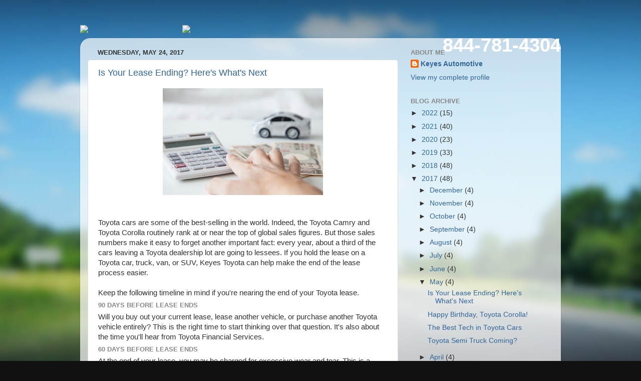

--- FILE ---
content_type: text/plain
request_url: https://www.google-analytics.com/j/collect?v=1&_v=j102&a=1609363118&t=pageview&_s=1&dl=http%3A%2F%2Fblog.keyestoyota.com%2F2017%2F05%2F&ul=en-us%40posix&dt=Keyes%20Toyota%3A%20May%202017&sr=1280x720&vp=1280x720&_u=IEBAAEABAAAAACAAI~&jid=1636648395&gjid=1534357705&cid=1530433063.1769709308&tid=UA-27378335-2&_gid=1403073316.1769709308&_r=1&_slc=1&z=522935116
body_size: -451
content:
2,cG-DK5KY7HPZ0